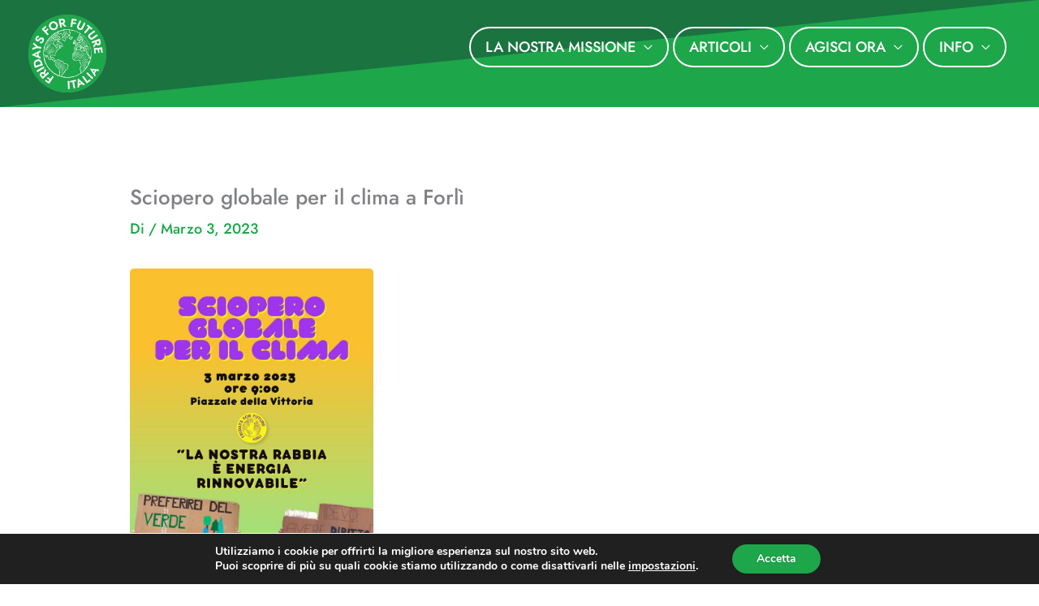

--- FILE ---
content_type: text/css
request_url: https://fridaysforfutureitalia.it/wp-content/plugins/wordpress-plugin-gutenberg-block/dist/blocks.style.build.css
body_size: 738
content:
.wp-block-cgb-block-mobilizon{margin:0 auto;max-width:600px;padding:0.5rem 0;list-style:none}.wp-block-cgb-block-mobilizon h3{margin:0.5rem 0 !important}.wp-block-cgb-block-mobilizon li{margin-bottom:3rem}.wp-block-cgb-block-mobilizon a,.wp-block-cgb-block-mobilizon a:hover{text-decoration:none}.wp-block-cgb-block-mobilizon img{width:100%}.modal{-ms-flex-align:center;align-items:center;bottom:0;display:none;-ms-flex-pack:center;justify-content:center;left:0;opacity:0;overflow:hidden;padding:.4rem;position:fixed;right:0;top:0}.modal:target,.modal.active{display:-ms-flexbox;display:flex;opacity:1;z-index:400}.modal:target .modal-overlay,.modal.active .modal-overlay{bottom:0;cursor:default;display:block;left:0;position:absolute;right:0;top:0}.modal:target .modal-container,.modal.active .modal-container{-webkit-animation:slide-down .2s ease 1;animation:slide-down .2s ease 1;z-index:1;background:var(--global--color-background, white)}.modal.modal-sm .modal-container{max-width:320px;padding:0 .4rem}.modal.modal-lg .modal-overlay{background:inherit}.modal.modal-lg .modal-container{max-width:960px}.modal-container{-webkit-box-shadow:0 .2rem .5rem rgba(0,0,0,0.3);box-shadow:0 .2rem .5rem rgba(0,0,0,0.3);background:inherit;border-radius:.1rem;display:-ms-flexbox;display:flex;-ms-flex-direction:column;flex-direction:column;max-height:75vh;max-width:640px;padding:0 .8rem;width:100%}.modal-container.modal-fullheight{max-height:100vh}.modal-container .modal-header{color:inherit;padding:.8rem}.modal-container .modal-header .btn-clear{background:0 0;border:0;color:currentColor;height:1rem;line-height:.8rem;margin-left:.2rem;margin-right:-2px;opacity:1;padding:.1rem;text-decoration:none;width:1rem;cursor:pointer;border-radius:.1rem;-webkit-appearance:none;-moz-appearance:none;appearance:none;outline:0;font-size:1.5rem;text-align:center;-webkit-transition:background .2s,border .2s,color .2s,-webkit-box-shadow .2s;transition:background .2s,border .2s,color .2s,-webkit-box-shadow .2s;-o-transition:background .2s,border .2s,box-shadow .2s,color .2s;transition:background .2s,border .2s,box-shadow .2s,color .2s;transition:background .2s,border .2s,box-shadow .2s,color .2s,-webkit-box-shadow .2s;-webkit-user-select:none;-moz-user-select:none;-ms-user-select:none;user-select:none;white-space:nowrap}.modal-container .modal-header .btn-clear::before{content:"\2715"}.modal-container .modal-header .float-right{float:right !important}.modal-container .modal-body{overflow-y:auto;padding:.8rem;position:relative}.modal-container .modal-body .event-description-wrapper{display:-ms-flexbox;display:flex;-ms-flex-direction:row-reverse;flex-direction:row-reverse;-ms-flex-wrap:wrap;flex-wrap:wrap}.modal-container .modal-body .event-description-wrapper .event-metadata{min-width:20rem;-ms-flex:1;flex:1;padding-left:1rem;margin:2rem auto;display:block}.modal-container .modal-body .event-description-wrapper .event-metadata h4{margin:0.5rem 0 !important}.modal-container .modal-body .event-description-wrapper .event-metadata .eventMetaDataBlock{margin-bottom:1rem}.modal-container .modal-body .event-description-wrapper .event-description{min-width:20rem;padding:1rem;-ms-flex:2;flex:2}.modal-container .modal-footer{padding:.8rem;text-align:right}.modal-container .modal-footer a:hover{text-decoration:underline}


--- FILE ---
content_type: text/css
request_url: https://fridaysforfutureitalia.it/wp-content/uploads/elementor/css/post-22.css?ver=1742354443
body_size: 360
content:
.elementor-kit-22{--e-global-color-primary:#1DA64A;--e-global-color-secondary:#1B7340;--e-global-color-text:#000000;--e-global-color-accent:#90D3ED;--e-global-color-2098aefc:#FFF;--e-global-typography-primary-font-family:"Roboto";--e-global-typography-primary-font-weight:600;--e-global-typography-secondary-font-family:"Roboto Slab";--e-global-typography-secondary-font-weight:400;--e-global-typography-text-font-family:"Roboto";--e-global-typography-text-font-weight:400;--e-global-typography-accent-font-family:"Roboto";--e-global-typography-accent-font-weight:500;--e-global-typography-dcc9e65-font-family:"Roboto";--e-global-typography-dcc9e65-font-weight:400;font-family:"Jost", Sans-serif;font-weight:500;}.elementor-kit-22 h2{text-transform:uppercase;}.elementor-kit-22 button,.elementor-kit-22 input[type="button"],.elementor-kit-22 input[type="submit"],.elementor-kit-22 .elementor-button{text-shadow:0px 0px 2px rgba(0,0,0,0.3);box-shadow:0px 0px 1px 0px rgba(0,0,0,0.5);}.elementor-kit-22 img{border-radius:5px 5px 5px 5px;}.elementor-section.elementor-section-boxed > .elementor-container{max-width:1140px;}.e-con{--container-max-width:1140px;}.elementor-widget:not(:last-child){margin-block-end:20px;}.elementor-element{--widgets-spacing:20px 20px;--widgets-spacing-row:20px;--widgets-spacing-column:20px;}{}h1.entry-title{display:var(--page-title-display);}@media(max-width:1024px){.elementor-section.elementor-section-boxed > .elementor-container{max-width:1024px;}.e-con{--container-max-width:1024px;}}@media(max-width:767px){.elementor-section.elementor-section-boxed > .elementor-container{max-width:767px;}.e-con{--container-max-width:767px;}}

--- FILE ---
content_type: text/css
request_url: https://fridaysforfutureitalia.it/wp-content/uploads/elementor/css/post-1700.css?ver=1742354443
body_size: 1267
content:
.elementor-1700 .elementor-element.elementor-element-9e59fda:not(.elementor-motion-effects-element-type-background), .elementor-1700 .elementor-element.elementor-element-9e59fda > .elementor-motion-effects-container > .elementor-motion-effects-layer{background-color:var( --e-global-color-text );}.elementor-1700 .elementor-element.elementor-element-9e59fda{transition:background 0.3s, border 0.3s, border-radius 0.3s, box-shadow 0.3s;margin-top:0px;margin-bottom:0px;padding:0px 0px 0px 0px;}.elementor-1700 .elementor-element.elementor-element-9e59fda > .elementor-background-overlay{transition:background 0.3s, border-radius 0.3s, opacity 0.3s;}.elementor-1700 .elementor-element.elementor-element-cc3247d{margin-top:0px;margin-bottom:0px;padding:0px 0px 0px 0px;}.elementor-widget-hfe-search-button .hfe-search-form__input{color:var( --e-global-color-text );}.elementor-widget-hfe-search-button .hfe-search-form__input::placeholder{color:var( --e-global-color-text );}.elementor-widget-hfe-search-button .hfe-search-form__container, .elementor-widget-hfe-search-button .hfe-search-icon-toggle .hfe-search-form__input,.elementor-widget-hfe-search-button .hfe-input-focus .hfe-search-icon-toggle .hfe-search-form__input{border-color:var( --e-global-color-primary );}.elementor-widget-hfe-search-button .hfe-search-form__input:focus::placeholder{color:var( --e-global-color-text );}.elementor-widget-hfe-search-button .hfe-search-form__container button#clear-with-button,
					.elementor-widget-hfe-search-button .hfe-search-form__container button#clear,
					.elementor-widget-hfe-search-button .hfe-search-icon-toggle button#clear{color:var( --e-global-color-text );}.elementor-1700 .elementor-element.elementor-element-0f5c028 .hfe-search-form__container{min-height:0px;}.elementor-1700 .elementor-element.elementor-element-0f5c028 .hfe-search-submit{min-width:0px;background-color:#FFFFFF00;font-size:20px;}.elementor-1700 .elementor-element.elementor-element-0f5c028 .hfe-search-form__input{padding-left:calc(0px / 5);padding-right:calc(0px / 5);}.elementor-1700 .elementor-element.elementor-element-0f5c028 .hfe-search-form__container .hfe-search-submit{width:50px;}.elementor-1700 .elementor-element.elementor-element-0f5c028 .hfe-close-icon-yes button#clear_with_button{right:50px;}.elementor-1700 .elementor-element.elementor-element-0f5c028 .hfe-search-form__container button#clear i:before,
					.elementor-1700 .elementor-element.elementor-element-0f5c028 .hfe-search-icon-toggle button#clear i:before,
				.elementor-1700 .elementor-element.elementor-element-0f5c028 .hfe-search-form__container button#clear-with-button i:before{font-size:20px;}.elementor-1700 .elementor-element.elementor-element-0f5c028 input[type="search"].hfe-search-form__input,.elementor-1700 .elementor-element.elementor-element-0f5c028 .hfe-search-icon-toggle{font-family:"Roboto", Sans-serif;font-weight:600;}.elementor-1700 .elementor-element.elementor-element-0f5c028 .hfe-search-form__input::placeholder{color:#7A7A7A6B;}.elementor-1700 .elementor-element.elementor-element-0f5c028 .hfe-search-form__input, .elementor-1700 .elementor-element.elementor-element-0f5c028 .hfe-input-focus .hfe-search-icon-toggle .hfe-search-form__input{background-color:#ededed;}.elementor-1700 .elementor-element.elementor-element-0f5c028 .hfe-search-icon-toggle .hfe-search-form__input{background-color:transparent;}.elementor-1700 .elementor-element.elementor-element-0f5c028 .hfe-search-form__container,.elementor-1700 .elementor-element.elementor-element-0f5c028 input.hfe-search-form__input{box-shadow:0px 0px 0px 0px rgba(0,0,0,0.5);}.elementor-1700 .elementor-element.elementor-element-0f5c028 .hfe-search-form__container ,.elementor-1700 .elementor-element.elementor-element-0f5c028 .hfe-search-icon-toggle .hfe-search-form__input,.elementor-1700 .elementor-element.elementor-element-0f5c028 .hfe-input-focus .hfe-search-icon-toggle .hfe-search-form__input{border-style:none;}.elementor-1700 .elementor-element.elementor-element-0f5c028 .hfe-search-form__container, .elementor-1700 .elementor-element.elementor-element-0f5c028 .hfe-search-icon-toggle .hfe-search-form__input,.elementor-1700 .elementor-element.elementor-element-0f5c028 .hfe-input-focus .hfe-search-icon-toggle .hfe-search-form__input{border-radius:5px;}.elementor-1700 .elementor-element.elementor-element-0f5c028 button.hfe-search-submit{color:#fff;}.elementor-1700 .elementor-element.elementor-element-0f5c028 .hfe-search-form__container button#clear-with-button,
					.elementor-1700 .elementor-element.elementor-element-0f5c028 .hfe-search-form__container button#clear,
					.elementor-1700 .elementor-element.elementor-element-0f5c028 .hfe-search-icon-toggle button#clear{color:#AAAAAA;}.elementor-1700 .elementor-element.elementor-element-134c4e2:not(.elementor-motion-effects-element-type-background), .elementor-1700 .elementor-element.elementor-element-134c4e2 > .elementor-motion-effects-container > .elementor-motion-effects-layer{background-color:transparent;background-image:linear-gradient(170deg, var( --e-global-color-secondary ) 49.9%, var( --e-global-color-primary ) 50.1%);}.elementor-1700 .elementor-element.elementor-element-134c4e2 > .elementor-background-overlay{opacity:0.5;transition:background 0.3s, border-radius 0.3s, opacity 0.3s;}.elementor-1700 .elementor-element.elementor-element-134c4e2{transition:background 0.3s, border 0.3s, border-radius 0.3s, box-shadow 0.3s;}.elementor-widget-copyright .hfe-copyright-wrapper a, .elementor-widget-copyright .hfe-copyright-wrapper{color:var( --e-global-color-text );}.elementor-1700 .elementor-element.elementor-element-ca1748a .hfe-copyright-wrapper{text-align:right;}.elementor-1700 .elementor-element.elementor-element-ca1748a > .elementor-widget-container{margin:30px 0px 0px 0px;}.elementor-1700 .elementor-element.elementor-element-ca1748a .hfe-copyright-wrapper a, .elementor-1700 .elementor-element.elementor-element-ca1748a .hfe-copyright-wrapper{color:#FFFFFF;}.elementor-1700 .elementor-element.elementor-element-ca1748a .hfe-copyright-wrapper, .elementor-1700 .elementor-element.elementor-element-ca1748a .hfe-copyright-wrapper a{font-family:"Roboto", Sans-serif;font-size:16px;font-weight:400;}.elementor-widget-navigation-menu .menu-item a.hfe-menu-item.elementor-button{background-color:var( --e-global-color-accent );}.elementor-widget-navigation-menu .menu-item a.hfe-menu-item.elementor-button:hover{background-color:var( --e-global-color-accent );}.elementor-widget-navigation-menu .menu-item a.hfe-menu-item, .elementor-widget-navigation-menu .sub-menu a.hfe-sub-menu-item{color:var( --e-global-color-text );}.elementor-widget-navigation-menu .menu-item a.hfe-menu-item:hover,
								.elementor-widget-navigation-menu .sub-menu a.hfe-sub-menu-item:hover,
								.elementor-widget-navigation-menu .menu-item.current-menu-item a.hfe-menu-item,
								.elementor-widget-navigation-menu .menu-item a.hfe-menu-item.highlighted,
								.elementor-widget-navigation-menu .menu-item a.hfe-menu-item:focus{color:var( --e-global-color-accent );}.elementor-widget-navigation-menu .hfe-nav-menu-layout:not(.hfe-pointer__framed) .menu-item.parent a.hfe-menu-item:before,
								.elementor-widget-navigation-menu .hfe-nav-menu-layout:not(.hfe-pointer__framed) .menu-item.parent a.hfe-menu-item:after{background-color:var( --e-global-color-accent );}.elementor-widget-navigation-menu .hfe-nav-menu-layout:not(.hfe-pointer__framed) .menu-item.parent .sub-menu .hfe-has-submenu-container a:after{background-color:var( --e-global-color-accent );}.elementor-widget-navigation-menu .hfe-pointer__framed .menu-item.parent a.hfe-menu-item:before,
								.elementor-widget-navigation-menu .hfe-pointer__framed .menu-item.parent a.hfe-menu-item:after{border-color:var( --e-global-color-accent );}.elementor-1700 .elementor-element.elementor-element-959e57f .menu-item a.hfe-menu-item{padding-left:15px;padding-right:15px;}.elementor-1700 .elementor-element.elementor-element-959e57f .menu-item a.hfe-sub-menu-item{padding-left:calc( 15px + 20px );padding-right:15px;}.elementor-1700 .elementor-element.elementor-element-959e57f .hfe-nav-menu__layout-vertical .menu-item ul ul a.hfe-sub-menu-item{padding-left:calc( 15px + 40px );padding-right:15px;}.elementor-1700 .elementor-element.elementor-element-959e57f .hfe-nav-menu__layout-vertical .menu-item ul ul ul a.hfe-sub-menu-item{padding-left:calc( 15px + 60px );padding-right:15px;}.elementor-1700 .elementor-element.elementor-element-959e57f .hfe-nav-menu__layout-vertical .menu-item ul ul ul ul a.hfe-sub-menu-item{padding-left:calc( 15px + 80px );padding-right:15px;}.elementor-1700 .elementor-element.elementor-element-959e57f .menu-item a.hfe-menu-item, .elementor-1700 .elementor-element.elementor-element-959e57f .menu-item a.hfe-sub-menu-item{padding-top:15px;padding-bottom:15px;}.elementor-1700 .elementor-element.elementor-element-959e57f ul.sub-menu{width:220px;}.elementor-1700 .elementor-element.elementor-element-959e57f .sub-menu a.hfe-sub-menu-item,
						 .elementor-1700 .elementor-element.elementor-element-959e57f nav.hfe-dropdown li a.hfe-menu-item,
						 .elementor-1700 .elementor-element.elementor-element-959e57f nav.hfe-dropdown li a.hfe-sub-menu-item,
						 .elementor-1700 .elementor-element.elementor-element-959e57f nav.hfe-dropdown-expandible li a.hfe-menu-item,
						 .elementor-1700 .elementor-element.elementor-element-959e57f nav.hfe-dropdown-expandible li a.hfe-sub-menu-item{padding-top:15px;padding-bottom:15px;}.elementor-1700 .elementor-element.elementor-element-959e57f > .elementor-widget-container{margin:0px 0px 0px 0px;}.elementor-1700 .elementor-element.elementor-element-959e57f a.hfe-menu-item, .elementor-1700 .elementor-element.elementor-element-959e57f a.hfe-sub-menu-item{font-family:"Roboto", Sans-serif;font-weight:600;text-transform:uppercase;}.elementor-1700 .elementor-element.elementor-element-959e57f .menu-item a.hfe-menu-item, .elementor-1700 .elementor-element.elementor-element-959e57f .sub-menu a.hfe-sub-menu-item{color:var( --e-global-color-2098aefc );}.elementor-1700 .elementor-element.elementor-element-959e57f .sub-menu,
								.elementor-1700 .elementor-element.elementor-element-959e57f nav.hfe-dropdown,
								.elementor-1700 .elementor-element.elementor-element-959e57f nav.hfe-dropdown-expandible,
								.elementor-1700 .elementor-element.elementor-element-959e57f nav.hfe-dropdown .menu-item a.hfe-menu-item,
								.elementor-1700 .elementor-element.elementor-element-959e57f nav.hfe-dropdown .menu-item a.hfe-sub-menu-item{background-color:#fff;}
							.elementor-1700 .elementor-element.elementor-element-959e57f .sub-menu li a.hfe-sub-menu-item,
							.elementor-1700 .elementor-element.elementor-element-959e57f nav.hfe-dropdown li a.hfe-sub-menu-item,
							.elementor-1700 .elementor-element.elementor-element-959e57f nav.hfe-dropdown li a.hfe-menu-item,
							.elementor-1700 .elementor-element.elementor-element-959e57f nav.hfe-dropdown-expandible li a.hfe-menu-item,
							.elementor-1700 .elementor-element.elementor-element-959e57f nav.hfe-dropdown-expandible li a.hfe-sub-menu-item{font-family:"Roboto", Sans-serif;font-weight:500;text-transform:uppercase;}.elementor-1700 .elementor-element.elementor-element-959e57f .sub-menu li.menu-item:not(:last-child),
						.elementor-1700 .elementor-element.elementor-element-959e57f nav.hfe-dropdown li.menu-item:not(:last-child),
						.elementor-1700 .elementor-element.elementor-element-959e57f nav.hfe-dropdown-expandible li.menu-item:not(:last-child){border-bottom-style:solid;border-bottom-color:#c4c4c4;border-bottom-width:1px;}.elementor-1700 .elementor-element.elementor-element-ee3412b > .elementor-widget-container{margin:0px 0px 0px 0px;}@media(min-width:768px){.elementor-1700 .elementor-element.elementor-element-fb296a0{width:69.949%;}.elementor-1700 .elementor-element.elementor-element-301fc7e{width:30.007%;}}@media(max-width:1024px) and (min-width:768px){.elementor-1700 .elementor-element.elementor-element-301fc7e{width:100%;}.elementor-1700 .elementor-element.elementor-element-3c72005{width:100%;}.elementor-1700 .elementor-element.elementor-element-7f925b1{width:100%;}}@media(max-width:1024px){.elementor-1700 .elementor-element.elementor-element-ca1748a .hfe-copyright-wrapper{text-align:center;}.elementor-1700 .elementor-element.elementor-element-ca1748a > .elementor-widget-container{margin:0px 0px 0px 0px;}}@media(max-width:767px){.elementor-1700 .elementor-element.elementor-element-ca1748a .hfe-copyright-wrapper{text-align:center;}}

--- FILE ---
content_type: text/css
request_url: https://fridaysforfutureitalia.it/wp-content/themes/astra-child/style.css?ver=6.8.3
body_size: 1675
content:
/*
Theme Name:   astra child theme
Description:  Scrivi qui una breve descrizione del tuo child theme
Author:       admin
Author URL:   https://fffitalia.it
Template:     astra
Version:      1.0
License:      GNU General Public License v2 or later
License URI:  http://www.gnu.org/licenses/gpl-2.0.html
Text Domain:  astra-child
*/

/* FONT AWESOME */

/* BUTTONS */
a.elementskit-btn {
    text-shadow: 0px 0px 2px rgba(0,0,0,0.3);
    box-shadow: 0px 0px 1px 0px rgba(0,0,0,0.5);
}

/* HEADER */
/* "diagonal" background */
.main-header-bar-wrap .main-header-bar, .ast-footer-overlay {
	background: linear-gradient(to right bottom, #1B7340 49.8%, #1da64a 50.2%);
}
.fff-footer {
	background: linear-gradient(to right bottom, #1B7340 49.8%, #1da64a 50.2%) !important;
}

/* MENU // uppercase */
.main-navigation a {
	text-transform: uppercase;
}

/* MENU // white rounded buttons only on desktop */
body:not(.ast-header-break-point) .main-header-menu>li.menu-item {
    height: 50px;
    margin-top: 38px;
}
body:not(.ast-header-break-point) .main-header-menu>li.menu-item>a {
    border: 2px solid #ffffff;
    height: 50px important;
    /* margin-top: 38px; */
    border-radius: 50px;
    margin-right: 5px;
	color: #ffffff !important;
	margin-bottom:10px;
}
body:not(.ast-header-break-point) .main-header-menu>li.menu-item>a:hover {
	color: #cccccc !important;
}

/* hack // force the toggle area to be the entire button */
.ast-menu-toggle {
	width: 100%;
}
.ast-menu-toggle::before {
	margin-left: 100%;
}

/* MENU // limit last breadcrumb */
.trail-item {
  max-width: 250px;
  white-space: nowrap;
  overflow: hidden;
  text-overflow: ellipsis;
}


/* CONTENT */

/* DEFAULT TEMPLATE // no margin top-bottom container */
#primary {
	margin:0 !important;
}

/* DEFAULT TEMPLATE // */
.post-thumb-img-content.post-thumb img {
	height: 300px;
	object-fit: cover;
	border-radius: 5px !important;
}

/* MAP // fix sub-menu overlap with OSM map */
.em-osm-map-multiple{
	z-index:0;
}

.map-archive .leaflet-marker-icon {
	opacity: 0.6 !important;
}


/* TAGS */
.tags-links a {
	border: 2px solid #1da64a;
    background-color: #1da64a;
    border-radius: 20px;
    padding: 0px 10px;
    text-transform: uppercase;
    font-size: 14px;
    color: #fff;
}

.ast-archive-description {
    background: none !important;
    padding: 3em 6.67em 0 !important;
}
#main article {
	/* padding-top: 2em !important; */
}


/* EVENTS */
.eventlist article {
	position: relative;
	margin: 0 0 20px 0;
	padding: 0;
}
.eventlist-cats {
	margin: 0 0 4.25px 0;
	padding: 0;
	font-size: 14px;
	line-height: 1.4em;
}
.eventlist-cats ul {
	list-style-type: none;
}
.eventlist-cats li {
	display: inline;
}

.eventlist-title {
	margin: 20px 0 17px 0 !important;
	padding: 0 !important;
	font-size: 20px !important;
	line-height: 1.2em !important;
}
	
.eventlist-column-thumbnail {
	display: block;
	float: left;
	width: 35%;
	/* height: 0; */
	position:relative;
}
.eventlist-column-thumbnail img {
	border-radius: 5px;
	border: 1px solid #eee;

	object-fit: cover;
    height: 200px;
    width: 100%;
}
.eventlist-column-info {
	float: left;
	width: 65%;
	padding: 0 0 0 34px;
	box-sizing: border-box;
}
.eventlist-datetag {
	display: table;
	position: absolute;
	top: 10px;
	right: 10px;
	height: auto;
	min-height: 60px;
	width: 60px;
	margin: 0;
	padding: 0;
	background: #fff;
	color: #333;
	font-size: 14px;
	line-height: 14px;
	text-align: center;
	box-sizing: border-box;

	display: table-cell;
	vertical-align: middle;
	margin: 0;
	padding: 6px;
	color: inherit;
	font-size: 0;
	line-height: 0;
	letter-spacing: 0;
}
.eventlist-datetag-startdate--month {
	font-size: 14px;
	margin-top: 6px;
	text-transform: uppercase;
	margin: 3px 0;
	line-height: 1em;
	text-transform: uppercase;
	white-space: nowrap;
}
.eventlist-datetag-startdate--day {
	font-size: 26px;

	margin: 3px 0;
	line-height: 1em;
	text-transform: uppercase;
	white-space: nowrap;
}
.eventlist-meta {
	list-style-type: none;
	margin: 0 0 17px 0;
	padding: 0;
}

.eventlist-excerpt {
	color: #8d8d8d;
	font-size: 15px;
	font-weight:400;
}

/* single event */
.eventitem-column-meta ul {
	list-style-type: none;
	margin:0 0 20px 0;
}

@media screen and (max-width: 992px) {
	.eventlist-column-thumbnail, .eventlist-column-info {
	    width: 100%;
	}
}

/* home page events */
.homepage_events .eventlist-excerpt {
	display: none !important;
}
.homepage_events .eventlist-meta li {
	font-size:80%;
}

/* ARTICLES */
/* hide before/next links */
.post-navigation, .comments-count-wrapper, .no-comments {
    display: none;
}
.ast-comment-list .pingback {
	padding-top: 0 !important;
    padding-bottom: 0  !important;
}

/* MAP */
.em-osm-container .em-osm-map {
    border-radius: 5px;
    border: 1px solid #666666;
}
.em-osm-mapbox, .em-osm-container{
	width:100%;
}

/* FEED */
.wp_rss_retriever_item_wrapper {
	margin-bottom:50px;
}
.wp_rss_retriever_title {
	font-size: 2.2222222222222rem;
    font-weight: 400;
	line-height: 1.3;
}

/* FOOTER */

/* search input space fix*/
.hfe-search-form__input {
	padding-left: 20px !important;
}

/* EXTRA CLASSES */
.fff-peertube {
	width: 100%;
	height:50vw;
	max-height:520px;
}
.fff-crop img {
	object-fit: cover;
	width:100%;
	height: 12vw;
}

--- FILE ---
content_type: text/css
request_url: https://fridaysforfutureitalia.it/wp-content/uploads/elementor/css/post-1564.css?ver=1742354443
body_size: 218
content:
.elementor-1564 .elementor-element.elementor-element-aa051b9 .elementor-repeater-item-5531f25.elementor-social-icon{background-color:var( --e-global-color-text );}.elementor-1564 .elementor-element.elementor-element-aa051b9 .elementor-repeater-item-5531f25.elementor-social-icon i{color:var( --e-global-color-primary );}.elementor-1564 .elementor-element.elementor-element-aa051b9 .elementor-repeater-item-5531f25.elementor-social-icon svg{fill:var( --e-global-color-primary );}.elementor-1564 .elementor-element.elementor-element-aa051b9 .elementor-repeater-item-f30bf3b.elementor-social-icon{background-color:var( --e-global-color-text );}.elementor-1564 .elementor-element.elementor-element-aa051b9 .elementor-repeater-item-f30bf3b.elementor-social-icon i{color:var( --e-global-color-primary );}.elementor-1564 .elementor-element.elementor-element-aa051b9 .elementor-repeater-item-f30bf3b.elementor-social-icon svg{fill:var( --e-global-color-primary );}.elementor-1564 .elementor-element.elementor-element-aa051b9 .elementor-repeater-item-1b5b3da.elementor-social-icon{background-color:var( --e-global-color-text );}.elementor-1564 .elementor-element.elementor-element-aa051b9 .elementor-repeater-item-1b5b3da.elementor-social-icon i{color:var( --e-global-color-primary );}.elementor-1564 .elementor-element.elementor-element-aa051b9 .elementor-repeater-item-1b5b3da.elementor-social-icon svg{fill:var( --e-global-color-primary );}.elementor-1564 .elementor-element.elementor-element-aa051b9 .elementor-repeater-item-e9f0fe5.elementor-social-icon{background-color:var( --e-global-color-text );}.elementor-1564 .elementor-element.elementor-element-aa051b9 .elementor-repeater-item-e9f0fe5.elementor-social-icon i{color:var( --e-global-color-primary );}.elementor-1564 .elementor-element.elementor-element-aa051b9 .elementor-repeater-item-e9f0fe5.elementor-social-icon svg{fill:var( --e-global-color-primary );}.elementor-1564 .elementor-element.elementor-element-aa051b9 .elementor-repeater-item-4272265.elementor-social-icon{background-color:var( --e-global-color-text );}.elementor-1564 .elementor-element.elementor-element-aa051b9 .elementor-repeater-item-4272265.elementor-social-icon i{color:var( --e-global-color-primary );}.elementor-1564 .elementor-element.elementor-element-aa051b9 .elementor-repeater-item-4272265.elementor-social-icon svg{fill:var( --e-global-color-primary );}.elementor-1564 .elementor-element.elementor-element-aa051b9 .elementor-repeater-item-0ae2550.elementor-social-icon{background-color:#1DA64A00;}.elementor-1564 .elementor-element.elementor-element-aa051b9 .elementor-repeater-item-0ae2550.elementor-social-icon i{color:#000000;}.elementor-1564 .elementor-element.elementor-element-aa051b9 .elementor-repeater-item-0ae2550.elementor-social-icon svg{fill:#000000;}.elementor-1564 .elementor-element.elementor-element-aa051b9 .elementor-repeater-item-3a7c60a.elementor-social-icon{background-color:#1DA64A00;}.elementor-1564 .elementor-element.elementor-element-aa051b9 .elementor-repeater-item-3a7c60a.elementor-social-icon i{color:var( --e-global-color-text );}.elementor-1564 .elementor-element.elementor-element-aa051b9 .elementor-repeater-item-3a7c60a.elementor-social-icon svg{fill:var( --e-global-color-text );}.elementor-1564 .elementor-element.elementor-element-aa051b9 .elementor-repeater-item-bc9d3da.elementor-social-icon{background-color:#1DA64A00;}.elementor-1564 .elementor-element.elementor-element-aa051b9 .elementor-repeater-item-bc9d3da.elementor-social-icon i{color:var( --e-global-color-text );}.elementor-1564 .elementor-element.elementor-element-aa051b9 .elementor-repeater-item-bc9d3da.elementor-social-icon svg{fill:var( --e-global-color-text );}.elementor-1564 .elementor-element.elementor-element-aa051b9 .elementor-repeater-item-725bd07.elementor-social-icon{background-color:#1DA64A00;}.elementor-1564 .elementor-element.elementor-element-aa051b9 .elementor-repeater-item-725bd07.elementor-social-icon i{color:var( --e-global-color-text );}.elementor-1564 .elementor-element.elementor-element-aa051b9 .elementor-repeater-item-725bd07.elementor-social-icon svg{fill:var( --e-global-color-text );}.elementor-1564 .elementor-element.elementor-element-aa051b9{--grid-template-columns:repeat(0, auto);--icon-size:14px;--grid-column-gap:5px;--grid-row-gap:0px;}.elementor-1564 .elementor-element.elementor-element-aa051b9 .elementor-widget-container{text-align:center;}

--- FILE ---
content_type: application/javascript
request_url: https://fridaysforfutureitalia.it/wp-content/plugins/events-manager/includes/external/flatpickr/l10n/it.js?ver=7.2.2.1
body_size: 541
content:
(function (global, factory) {
  typeof exports === 'object' && typeof module !== 'undefined' ? factory(exports) :
  typeof define === 'function' && define.amd ? define(['exports'], factory) :
  (global = typeof globalThis !== 'undefined' ? globalThis : global || self, factory(global.it = {}));
}(this, (function (exports) { 'use strict';

  var fp = typeof window !== "undefined" && window.flatpickr !== undefined
      ? window.flatpickr
      : {
          l10ns: {},
      };
  var Italian = {
      weekdays: {
          shorthand: ["Dom", "Lun", "Mar", "Mer", "Gio", "Ven", "Sab"],
          longhand: [
              "Domenica",
              "Lunedì",
              "Martedì",
              "Mercoledì",
              "Giovedì",
              "Venerdì",
              "Sabato",
          ],
      },
      months: {
          shorthand: [
              "Gen",
              "Feb",
              "Mar",
              "Apr",
              "Mag",
              "Giu",
              "Lug",
              "Ago",
              "Set",
              "Ott",
              "Nov",
              "Dic",
          ],
          longhand: [
              "Gennaio",
              "Febbraio",
              "Marzo",
              "Aprile",
              "Maggio",
              "Giugno",
              "Luglio",
              "Agosto",
              "Settembre",
              "Ottobre",
              "Novembre",
              "Dicembre",
          ],
      },
      firstDayOfWeek: 1,
      ordinal: function () { return "°"; },
      rangeSeparator: " al ",
      weekAbbreviation: "Se",
      scrollTitle: "Scrolla per aumentare",
      toggleTitle: "Clicca per cambiare",
      time_24hr: true,
  };
  fp.l10ns.it = Italian;
  var it = fp.l10ns;

  exports.Italian = Italian;
  exports.default = it;

  Object.defineProperty(exports, '__esModule', { value: true });

})));
